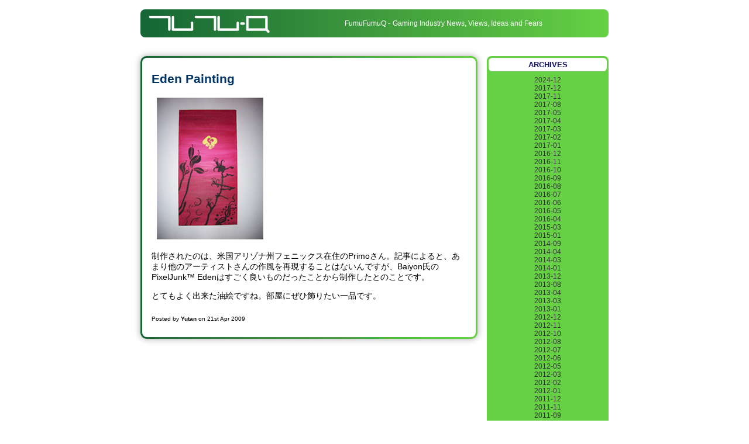

--- FILE ---
content_type: text/html; charset=utf-8
request_url: https://fumufumu.q-games.com/blog/000682
body_size: 2329
content:
<!DOCTYPE html>
<html lang="en">
<head>
	<meta charset="utf-8">
	<title>FumuFumuQ | Eden Painting</title>
	<meta http-equiv="X-UA-Compatible" content="IE=edge">
	<meta name="viewport" content="width=device-width, initial-scale=1">
	    <meta name="generator" content="GravCMS" >
    <meta name="description" content="FumuFumuQ - Gaming Industry News, Views, Ideas and Fears" >
	<link rel="icon" type="image/svg" href="/user/themes/fumufumu/images/favicon.svg">
	<link rel="canonical" href="https://fumufumu.q-games.com/blog/000682">
	
	

	<link href="/user/themes/fumufumu/css/custom.css" type="text/css" rel="stylesheet">
<link href="/user/plugins/markdown-notices/assets/notices.css" type="text/css" rel="stylesheet">
<link href="/user/plugins/form/assets/form-styles.css" type="text/css" rel="stylesheet">
<link href="/user/plugins/login/css/login.css" type="text/css" rel="stylesheet">

	
</head>
<body id="top" class=" page-type-post">

	<header>
		<div class="content">
					<div class="logo">
				<a href="/"><img src="/user/themes/fumufumu/images/fumufumu-white.svg" alt="FumuFumuQ"></a>
			</div>
			<div class="title">
				<a href="/">FumuFumuQ</a>
			</div>
						<div class="tagline">
				<span>Gaming Industry News, Views, Ideas and Fears</span>
			</div>
							</div>
	</header>

	<main>
		<div class="content">
		<section class="post">
	<div class="content">
		<div class="head">
			<h2 class="title">Eden Painting</h2>
				</div>
		<div class="body">
	       		<p><img alt="eden_painting.jpg" src="/user/pages/02.archives/eden_painting.jpg" /></p>
<p>制作されたのは、米国アリゾナ州フェニックス在住のPrimoさん。記事によると、あまり他のアーティストさんの作風を再現することはないんですが、Baiyon氏のPixelJunk™ Edenはすごく良いものだったことから制作したとのことです。</p>
<p>とてもよく出来た油絵ですね。部屋にぜひ飾りたい一品です。  </p>
		</div>
		<div class="footer">
			<div class="posted">
				<p>Posted by <span class="author">Yutan</span> on <span class="date"><span class="blog-date">
    <time class="dt-published" datetime="2009-04-21T10:34:00+00:00">
        <i class="fa fa-calendar"></i> 21st Apr 2009
    </time>
</span>
</span></p>
			</div>
			<div class="taxonomy">
							</div>
		</div>
	</div>
</section>
<aside class="sidebar">
	<div class="content">
			





    <h2 class="title">Archives</h2>
	<ul class="archives">

    <li>
    	<a href="https://fumufumu.q-games.com//blog/archives_month:dec_2024">
                <span class="label">1</span>
                <span class="archive_date">2024-12 </span>
        </a>
    </li>
    <li>
    	<a href="https://fumufumu.q-games.com//blog/archives_month:dec_2017">
                <span class="label">2</span>
                <span class="archive_date">2017-12 </span>
        </a>
    </li>
    <li>
    	<a href="https://fumufumu.q-games.com//blog/archives_month:nov_2017">
                <span class="label">3</span>
                <span class="archive_date">2017-11 </span>
        </a>
    </li>
    <li>
    	<a href="https://fumufumu.q-games.com//blog/archives_month:aug_2017">
                <span class="label">1</span>
                <span class="archive_date">2017-08 </span>
        </a>
    </li>
    <li>
    	<a href="https://fumufumu.q-games.com//blog/archives_month:may_2017">
                <span class="label">1</span>
                <span class="archive_date">2017-05 </span>
        </a>
    </li>
    <li>
    	<a href="https://fumufumu.q-games.com//blog/archives_month:apr_2017">
                <span class="label">3</span>
                <span class="archive_date">2017-04 </span>
        </a>
    </li>
    <li>
    	<a href="https://fumufumu.q-games.com//blog/archives_month:mar_2017">
                <span class="label">5</span>
                <span class="archive_date">2017-03 </span>
        </a>
    </li>
    <li>
    	<a href="https://fumufumu.q-games.com//blog/archives_month:feb_2017">
                <span class="label">3</span>
                <span class="archive_date">2017-02 </span>
        </a>
    </li>
    <li>
    	<a href="https://fumufumu.q-games.com//blog/archives_month:jan_2017">
                <span class="label">3</span>
                <span class="archive_date">2017-01 </span>
        </a>
    </li>
    <li>
    	<a href="https://fumufumu.q-games.com//blog/archives_month:dec_2016">
                <span class="label">7</span>
                <span class="archive_date">2016-12 </span>
        </a>
    </li>
    <li>
    	<a href="https://fumufumu.q-games.com//blog/archives_month:nov_2016">
                <span class="label">11</span>
                <span class="archive_date">2016-11 </span>
        </a>
    </li>
    <li>
    	<a href="https://fumufumu.q-games.com//blog/archives_month:oct_2016">
                <span class="label">8</span>
                <span class="archive_date">2016-10 </span>
        </a>
    </li>
    <li>
    	<a href="https://fumufumu.q-games.com//blog/archives_month:sep_2016">
                <span class="label">2</span>
                <span class="archive_date">2016-09 </span>
        </a>
    </li>
    <li>
    	<a href="https://fumufumu.q-games.com//blog/archives_month:aug_2016">
                <span class="label">6</span>
                <span class="archive_date">2016-08 </span>
        </a>
    </li>
    <li>
    	<a href="https://fumufumu.q-games.com//blog/archives_month:jul_2016">
                <span class="label">23</span>
                <span class="archive_date">2016-07 </span>
        </a>
    </li>
    <li>
    	<a href="https://fumufumu.q-games.com//blog/archives_month:jun_2016">
                <span class="label">30</span>
                <span class="archive_date">2016-06 </span>
        </a>
    </li>
    <li>
    	<a href="https://fumufumu.q-games.com//blog/archives_month:may_2016">
                <span class="label">5</span>
                <span class="archive_date">2016-05 </span>
        </a>
    </li>
    <li>
    	<a href="https://fumufumu.q-games.com//blog/archives_month:apr_2016">
                <span class="label">3</span>
                <span class="archive_date">2016-04 </span>
        </a>
    </li>
    <li>
    	<a href="https://fumufumu.q-games.com//blog/archives_month:mar_2015">
                <span class="label">1</span>
                <span class="archive_date">2015-03 </span>
        </a>
    </li>
    <li>
    	<a href="https://fumufumu.q-games.com//blog/archives_month:jan_2015">
                <span class="label">1</span>
                <span class="archive_date">2015-01 </span>
        </a>
    </li>
    <li>
    	<a href="https://fumufumu.q-games.com//blog/archives_month:sep_2014">
                <span class="label">1</span>
                <span class="archive_date">2014-09 </span>
        </a>
    </li>
    <li>
    	<a href="https://fumufumu.q-games.com//blog/archives_month:apr_2014">
                <span class="label">1</span>
                <span class="archive_date">2014-04 </span>
        </a>
    </li>
    <li>
    	<a href="https://fumufumu.q-games.com//blog/archives_month:mar_2014">
                <span class="label">2</span>
                <span class="archive_date">2014-03 </span>
        </a>
    </li>
    <li>
    	<a href="https://fumufumu.q-games.com//blog/archives_month:jan_2014">
                <span class="label">1</span>
                <span class="archive_date">2014-01 </span>
        </a>
    </li>
    <li>
    	<a href="https://fumufumu.q-games.com//blog/archives_month:dec_2013">
                <span class="label">1</span>
                <span class="archive_date">2013-12 </span>
        </a>
    </li>
    <li>
    	<a href="https://fumufumu.q-games.com//blog/archives_month:aug_2013">
                <span class="label">1</span>
                <span class="archive_date">2013-08 </span>
        </a>
    </li>
    <li>
    	<a href="https://fumufumu.q-games.com//blog/archives_month:apr_2013">
                <span class="label">1</span>
                <span class="archive_date">2013-04 </span>
        </a>
    </li>
    <li>
    	<a href="https://fumufumu.q-games.com//blog/archives_month:mar_2013">
                <span class="label">1</span>
                <span class="archive_date">2013-03 </span>
        </a>
    </li>
    <li>
    	<a href="https://fumufumu.q-games.com//blog/archives_month:jan_2013">
                <span class="label">2</span>
                <span class="archive_date">2013-01 </span>
        </a>
    </li>
    <li>
    	<a href="https://fumufumu.q-games.com//blog/archives_month:dec_2012">
                <span class="label">2</span>
                <span class="archive_date">2012-12 </span>
        </a>
    </li>
    <li>
    	<a href="https://fumufumu.q-games.com//blog/archives_month:nov_2012">
                <span class="label">2</span>
                <span class="archive_date">2012-11 </span>
        </a>
    </li>
    <li>
    	<a href="https://fumufumu.q-games.com//blog/archives_month:oct_2012">
                <span class="label">1</span>
                <span class="archive_date">2012-10 </span>
        </a>
    </li>
    <li>
    	<a href="https://fumufumu.q-games.com//blog/archives_month:aug_2012">
                <span class="label">1</span>
                <span class="archive_date">2012-08 </span>
        </a>
    </li>
    <li>
    	<a href="https://fumufumu.q-games.com//blog/archives_month:jul_2012">
                <span class="label">2</span>
                <span class="archive_date">2012-07 </span>
        </a>
    </li>
    <li>
    	<a href="https://fumufumu.q-games.com//blog/archives_month:jun_2012">
                <span class="label">2</span>
                <span class="archive_date">2012-06 </span>
        </a>
    </li>
    <li>
    	<a href="https://fumufumu.q-games.com//blog/archives_month:may_2012">
                <span class="label">2</span>
                <span class="archive_date">2012-05 </span>
        </a>
    </li>
    <li>
    	<a href="https://fumufumu.q-games.com//blog/archives_month:mar_2012">
                <span class="label">1</span>
                <span class="archive_date">2012-03 </span>
        </a>
    </li>
    <li>
    	<a href="https://fumufumu.q-games.com//blog/archives_month:feb_2012">
                <span class="label">2</span>
                <span class="archive_date">2012-02 </span>
        </a>
    </li>
    <li>
    	<a href="https://fumufumu.q-games.com//blog/archives_month:jan_2012">
                <span class="label">3</span>
                <span class="archive_date">2012-01 </span>
        </a>
    </li>
    <li>
    	<a href="https://fumufumu.q-games.com//blog/archives_month:dec_2011">
                <span class="label">4</span>
                <span class="archive_date">2011-12 </span>
        </a>
    </li>
    <li>
    	<a href="https://fumufumu.q-games.com//blog/archives_month:nov_2011">
                <span class="label">2</span>
                <span class="archive_date">2011-11 </span>
        </a>
    </li>
    <li>
    	<a href="https://fumufumu.q-games.com//blog/archives_month:sep_2011">
                <span class="label">2</span>
                <span class="archive_date">2011-09 </span>
        </a>
    </li>
    <li>
    	<a href="https://fumufumu.q-games.com//blog/archives_month:aug_2011">
                <span class="label">2</span>
                <span class="archive_date">2011-08 </span>
        </a>
    </li>
    <li>
    	<a href="https://fumufumu.q-games.com//blog/archives_month:jul_2011">
                <span class="label">3</span>
                <span class="archive_date">2011-07 </span>
        </a>
    </li>
    <li>
    	<a href="https://fumufumu.q-games.com//blog/archives_month:jun_2011">
                <span class="label">1</span>
                <span class="archive_date">2011-06 </span>
        </a>
    </li>
    <li>
    	<a href="https://fumufumu.q-games.com//blog/archives_month:may_2011">
                <span class="label">1</span>
                <span class="archive_date">2011-05 </span>
        </a>
    </li>
    <li>
    	<a href="https://fumufumu.q-games.com//blog/archives_month:apr_2011">
                <span class="label">2</span>
                <span class="archive_date">2011-04 </span>
        </a>
    </li>
    <li>
    	<a href="https://fumufumu.q-games.com//blog/archives_month:mar_2011">
                <span class="label">1</span>
                <span class="archive_date">2011-03 </span>
        </a>
    </li>
    <li>
    	<a href="https://fumufumu.q-games.com//blog/archives_month:feb_2011">
                <span class="label">1</span>
                <span class="archive_date">2011-02 </span>
        </a>
    </li>
    <li>
    	<a href="https://fumufumu.q-games.com//blog/archives_month:jan_2011">
                <span class="label">1</span>
                <span class="archive_date">2011-01 </span>
        </a>
    </li>
    <li>
    	<a href="https://fumufumu.q-games.com//blog/archives_month:dec_2010">
                <span class="label">1</span>
                <span class="archive_date">2010-12 </span>
        </a>
    </li>
    <li>
    	<a href="https://fumufumu.q-games.com//blog/archives_month:sep_2010">
                <span class="label">2</span>
                <span class="archive_date">2010-09 </span>
        </a>
    </li>
    <li>
    	<a href="https://fumufumu.q-games.com//blog/archives_month:aug_2010">
                <span class="label">2</span>
                <span class="archive_date">2010-08 </span>
        </a>
    </li>
    <li>
    	<a href="https://fumufumu.q-games.com//blog/archives_month:jul_2010">
                <span class="label">3</span>
                <span class="archive_date">2010-07 </span>
        </a>
    </li>
    <li>
    	<a href="https://fumufumu.q-games.com//blog/archives_month:jun_2010">
                <span class="label">2</span>
                <span class="archive_date">2010-06 </span>
        </a>
    </li>
    <li>
    	<a href="https://fumufumu.q-games.com//blog/archives_month:may_2010">
                <span class="label">1</span>
                <span class="archive_date">2010-05 </span>
        </a>
    </li>
    <li>
    	<a href="https://fumufumu.q-games.com//blog/archives_month:apr_2010">
                <span class="label">1</span>
                <span class="archive_date">2010-04 </span>
        </a>
    </li>
    <li>
    	<a href="https://fumufumu.q-games.com//blog/archives_month:mar_2010">
                <span class="label">5</span>
                <span class="archive_date">2010-03 </span>
        </a>
    </li>
    <li>
    	<a href="https://fumufumu.q-games.com//blog/archives_month:feb_2010">
                <span class="label">2</span>
                <span class="archive_date">2010-02 </span>
        </a>
    </li>
    <li>
    	<a href="https://fumufumu.q-games.com//blog/archives_month:jan_2010">
                <span class="label">3</span>
                <span class="archive_date">2010-01 </span>
        </a>
    </li>
    <li>
    	<a href="https://fumufumu.q-games.com//blog/archives_month:dec_2009">
                <span class="label">5</span>
                <span class="archive_date">2009-12 </span>
        </a>
    </li>
    <li>
    	<a href="https://fumufumu.q-games.com//blog/archives_month:nov_2009">
                <span class="label">3</span>
                <span class="archive_date">2009-11 </span>
        </a>
    </li>
    <li>
    	<a href="https://fumufumu.q-games.com//blog/archives_month:oct_2009">
                <span class="label">9</span>
                <span class="archive_date">2009-10 </span>
        </a>
    </li>
    <li>
    	<a href="https://fumufumu.q-games.com//blog/archives_month:sep_2009">
                <span class="label">6</span>
                <span class="archive_date">2009-09 </span>
        </a>
    </li>
    <li>
    	<a href="https://fumufumu.q-games.com//blog/archives_month:aug_2009">
                <span class="label">2</span>
                <span class="archive_date">2009-08 </span>
        </a>
    </li>
    <li>
    	<a href="https://fumufumu.q-games.com//blog/archives_month:jul_2009">
                <span class="label">4</span>
                <span class="archive_date">2009-07 </span>
        </a>
    </li>
    <li>
    	<a href="https://fumufumu.q-games.com//blog/archives_month:jun_2009">
                <span class="label">7</span>
                <span class="archive_date">2009-06 </span>
        </a>
    </li>
    <li>
    	<a href="https://fumufumu.q-games.com//blog/archives_month:may_2009">
                <span class="label">5</span>
                <span class="archive_date">2009-05 </span>
        </a>
    </li>
    <li>
    	<a href="https://fumufumu.q-games.com//blog/archives_month:apr_2009">
                <span class="label">11</span>
                <span class="archive_date">2009-04 </span>
        </a>
    </li>
    <li>
    	<a href="https://fumufumu.q-games.com//blog/archives_month:mar_2009">
                <span class="label">5</span>
                <span class="archive_date">2009-03 </span>
        </a>
    </li>
    <li>
    	<a href="https://fumufumu.q-games.com//blog/archives_month:feb_2009">
                <span class="label">1</span>
                <span class="archive_date">2009-02 </span>
        </a>
    </li>
    <li>
    	<a href="https://fumufumu.q-games.com//blog/archives_month:jan_2009">
                <span class="label">3</span>
                <span class="archive_date">2009-01 </span>
        </a>
    </li>
    <li>
    	<a href="https://fumufumu.q-games.com//blog/archives_month:dec_2008">
                <span class="label">4</span>
                <span class="archive_date">2008-12 </span>
        </a>
    </li>
    <li>
    	<a href="https://fumufumu.q-games.com//blog/archives_month:nov_2008">
                <span class="label">2</span>
                <span class="archive_date">2008-11 </span>
        </a>
    </li>
    <li>
    	<a href="https://fumufumu.q-games.com//blog/archives_month:oct_2008">
                <span class="label">3</span>
                <span class="archive_date">2008-10 </span>
        </a>
    </li>
    <li>
    	<a href="https://fumufumu.q-games.com//blog/archives_month:sep_2008">
                <span class="label">5</span>
                <span class="archive_date">2008-09 </span>
        </a>
    </li>
    <li>
    	<a href="https://fumufumu.q-games.com//blog/archives_month:aug_2008">
                <span class="label">3</span>
                <span class="archive_date">2008-08 </span>
        </a>
    </li>
    <li>
    	<a href="https://fumufumu.q-games.com//blog/archives_month:jul_2008">
                <span class="label">2</span>
                <span class="archive_date">2008-07 </span>
        </a>
    </li>
    <li>
    	<a href="https://fumufumu.q-games.com//blog/archives_month:may_2008">
                <span class="label">1</span>
                <span class="archive_date">2008-05 </span>
        </a>
    </li>
    <li>
    	<a href="https://fumufumu.q-games.com//blog/archives_month:jan_2008">
                <span class="label">1</span>
                <span class="archive_date">2008-01 </span>
        </a>
    </li>
    <li>
    	<a href="https://fumufumu.q-games.com//blog/archives_month:dec_2007">
                <span class="label">1</span>
                <span class="archive_date">2007-12 </span>
        </a>
    </li>
    <li>
    	<a href="https://fumufumu.q-games.com//blog/archives_month:nov_2007">
                <span class="label">2</span>
                <span class="archive_date">2007-11 </span>
        </a>
    </li>
    <li>
    	<a href="https://fumufumu.q-games.com//blog/archives_month:sep_2007">
                <span class="label">1</span>
                <span class="archive_date">2007-09 </span>
        </a>
    </li>
    <li>
    	<a href="https://fumufumu.q-games.com//blog/archives_month:aug_2007">
                <span class="label">4</span>
                <span class="archive_date">2007-08 </span>
        </a>
    </li>
    <li>
    	<a href="https://fumufumu.q-games.com//blog/archives_month:jul_2007">
                <span class="label">4</span>
                <span class="archive_date">2007-07 </span>
        </a>
    </li>
    <li>
    	<a href="https://fumufumu.q-games.com//blog/archives_month:jun_2007">
                <span class="label">1</span>
                <span class="archive_date">2007-06 </span>
        </a>
    </li>
    <li>
    	<a href="https://fumufumu.q-games.com//blog/archives_month:may_2007">
                <span class="label">1</span>
                <span class="archive_date">2007-05 </span>
        </a>
    </li>
    <li>
    	<a href="https://fumufumu.q-games.com//blog/archives_month:apr_2007">
                <span class="label">3</span>
                <span class="archive_date">2007-04 </span>
        </a>
    </li>
    <li>
    	<a href="https://fumufumu.q-games.com//blog/archives_month:mar_2007">
                <span class="label">4</span>
                <span class="archive_date">2007-03 </span>
        </a>
    </li>
    <li>
    	<a href="https://fumufumu.q-games.com//blog/archives_month:feb_2007">
                <span class="label">5</span>
                <span class="archive_date">2007-02 </span>
        </a>
    </li>
    <li>
    	<a href="https://fumufumu.q-games.com//blog/archives_month:jan_2007">
                <span class="label">5</span>
                <span class="archive_date">2007-01 </span>
        </a>
    </li>
    <li>
    	<a href="https://fumufumu.q-games.com//blog/archives_month:dec_2006">
                <span class="label">1</span>
                <span class="archive_date">2006-12 </span>
        </a>
    </li>
    <li>
    	<a href="https://fumufumu.q-games.com//blog/archives_month:nov_2006">
                <span class="label">3</span>
                <span class="archive_date">2006-11 </span>
        </a>
    </li>
    <li>
    	<a href="https://fumufumu.q-games.com//blog/archives_month:oct_2006">
                <span class="label">1</span>
                <span class="archive_date">2006-10 </span>
        </a>
    </li>
    <li>
    	<a href="https://fumufumu.q-games.com//blog/archives_month:sep_2006">
                <span class="label">3</span>
                <span class="archive_date">2006-09 </span>
        </a>
    </li>
    <li>
    	<a href="https://fumufumu.q-games.com//blog/archives_month:aug_2006">
                <span class="label">2</span>
                <span class="archive_date">2006-08 </span>
        </a>
    </li>
    <li>
    	<a href="https://fumufumu.q-games.com//blog/archives_month:jun_2006">
                <span class="label">2</span>
                <span class="archive_date">2006-06 </span>
        </a>
    </li>
    <li>
    	<a href="https://fumufumu.q-games.com//blog/archives_month:may_2006">
                <span class="label">2</span>
                <span class="archive_date">2006-05 </span>
        </a>
    </li>
    <li>
    	<a href="https://fumufumu.q-games.com//blog/archives_month:apr_2006">
                <span class="label">3</span>
                <span class="archive_date">2006-04 </span>
        </a>
    </li>
    <li>
    	<a href="https://fumufumu.q-games.com//blog/archives_month:mar_2006">
                <span class="label">1</span>
                <span class="archive_date">2006-03 </span>
        </a>
    </li>
    <li>
    	<a href="https://fumufumu.q-games.com//blog/archives_month:feb_2006">
                <span class="label">2</span>
                <span class="archive_date">2006-02 </span>
        </a>
    </li>
    <li>
    	<a href="https://fumufumu.q-games.com//blog/archives_month:jan_2006">
                <span class="label">2</span>
                <span class="archive_date">2006-01 </span>
        </a>
    </li>
    <li>
    	<a href="https://fumufumu.q-games.com//blog/archives_month:dec_2005">
                <span class="label">2</span>
                <span class="archive_date">2005-12 </span>
        </a>
    </li>
    <li>
    	<a href="https://fumufumu.q-games.com//blog/archives_month:nov_2005">
                <span class="label">2</span>
                <span class="archive_date">2005-11 </span>
        </a>
    </li>
    <li>
    	<a href="https://fumufumu.q-games.com//blog/archives_month:oct_2005">
                <span class="label">3</span>
                <span class="archive_date">2005-10 </span>
        </a>
    </li>
    <li>
    	<a href="https://fumufumu.q-games.com//blog/archives_month:sep_2005">
                <span class="label">2</span>
                <span class="archive_date">2005-09 </span>
        </a>
    </li>
    <li>
    	<a href="https://fumufumu.q-games.com//blog/archives_month:aug_2005">
                <span class="label">5</span>
                <span class="archive_date">2005-08 </span>
        </a>
    </li>
    <li>
    	<a href="https://fumufumu.q-games.com//blog/archives_month:jul_2005">
                <span class="label">3</span>
                <span class="archive_date">2005-07 </span>
        </a>
    </li>
    <li>
    	<a href="https://fumufumu.q-games.com//blog/archives_month:jun_2005">
                <span class="label">5</span>
                <span class="archive_date">2005-06 </span>
        </a>
    </li>
    <li>
    	<a href="https://fumufumu.q-games.com//blog/archives_month:may_2005">
                <span class="label">5</span>
                <span class="archive_date">2005-05 </span>
        </a>
    </li>
    <li>
    	<a href="https://fumufumu.q-games.com//blog/archives_month:apr_2005">
                <span class="label">2</span>
                <span class="archive_date">2005-04 </span>
        </a>
    </li>
    <li>
    	<a href="https://fumufumu.q-games.com//blog/archives_month:mar_2005">
                <span class="label">3</span>
                <span class="archive_date">2005-03 </span>
        </a>
    </li>
    <li>
    	<a href="https://fumufumu.q-games.com//blog/archives_month:feb_2005">
                <span class="label">5</span>
                <span class="archive_date">2005-02 </span>
        </a>
    </li>
    <li>
    	<a href="https://fumufumu.q-games.com//blog/archives_month:jan_2005">
                <span class="label">7</span>
                <span class="archive_date">2005-01 </span>
        </a>
    </li>
    <li>
    	<a href="https://fumufumu.q-games.com//blog/archives_month:dec_2004">
                <span class="label">7</span>
                <span class="archive_date">2004-12 </span>
        </a>
    </li>
    <li>
    	<a href="https://fumufumu.q-games.com//blog/archives_month:nov_2004">
                <span class="label">9</span>
                <span class="archive_date">2004-11 </span>
        </a>
    </li>
    <li>
    	<a href="https://fumufumu.q-games.com//blog/archives_month:oct_2004">
                <span class="label">10</span>
                <span class="archive_date">2004-10 </span>
        </a>
    </li>
    <li>
    	<a href="https://fumufumu.q-games.com//blog/archives_month:sep_2004">
                <span class="label">11</span>
                <span class="archive_date">2004-09 </span>
        </a>
    </li>
    <li>
    	<a href="https://fumufumu.q-games.com//blog/archives_month:aug_2004">
                <span class="label">10</span>
                <span class="archive_date">2004-08 </span>
        </a>
    </li>
    <li>
    	<a href="https://fumufumu.q-games.com//blog/archives_month:jul_2004">
                <span class="label">11</span>
                <span class="archive_date">2004-07 </span>
        </a>
    </li>
    <li>
    	<a href="https://fumufumu.q-games.com//blog/archives_month:jun_2004">
                <span class="label">16</span>
                <span class="archive_date">2004-06 </span>
        </a>
    </li>
    <li>
    	<a href="https://fumufumu.q-games.com//blog/archives_month:may_2004">
                <span class="label">15</span>
                <span class="archive_date">2004-05 </span>
        </a>
    </li>
    <li>
    	<a href="https://fumufumu.q-games.com//blog/archives_month:apr_2004">
                <span class="label">17</span>
                <span class="archive_date">2004-04 </span>
        </a>
    </li>
    <li>
    	<a href="https://fumufumu.q-games.com//blog/archives_month:mar_2004">
                <span class="label">15</span>
                <span class="archive_date">2004-03 </span>
        </a>
    </li>
    <li>
    	<a href="https://fumufumu.q-games.com//blog/archives_month:feb_2004">
                <span class="label">17</span>
                <span class="archive_date">2004-02 </span>
        </a>
    </li>
    <li>
    	<a href="https://fumufumu.q-games.com//blog/archives_month:jan_2004">
                <span class="label">25</span>
                <span class="archive_date">2004-01 </span>
        </a>
    </li>
    <li>
    	<a href="https://fumufumu.q-games.com//blog/archives_month:dec_2003">
                <span class="label">22</span>
                <span class="archive_date">2003-12 </span>
        </a>
    </li>
    <li>
    	<a href="https://fumufumu.q-games.com//blog/archives_month:nov_2003">
                <span class="label">23</span>
                <span class="archive_date">2003-11 </span>
        </a>
    </li>
    <li>
    	<a href="https://fumufumu.q-games.com//blog/archives_month:oct_2003">
                <span class="label">39</span>
                <span class="archive_date">2003-10 </span>
        </a>
    </li>
    <li>
    	<a href="https://fumufumu.q-games.com//blog/archives_month:sep_2003">
                <span class="label">38</span>
                <span class="archive_date">2003-09 </span>
        </a>
    </li>
    <li>
    	<a href="https://fumufumu.q-games.com//blog/archives_month:aug_2003">
                <span class="label">33</span>
                <span class="archive_date">2003-08 </span>
        </a>
    </li>
    <li>
    	<a href="https://fumufumu.q-games.com//blog/archives_month:jul_2003">
                <span class="label">42</span>
                <span class="archive_date">2003-07 </span>
        </a>
    </li>
</ul>

		</div>
</aside>
		</div>
	</main>

	<footer>
		<div class="content">
				</div>
	</footer>

	

</body>
</html>


--- FILE ---
content_type: text/css
request_url: https://fumufumu.q-games.com/user/themes/fumufumu/css/custom.css
body_size: 1301
content:
:root {
	--page-width: 50rem;
	--dark-blue:   #1b1665;
	--light-blue:  #4495d1; 
	--medium-blue: #346da6;
	--dark-green:  #166535;
	--light-green: #66d144;
	--base-size-small:  12px;
	--base-size-medium: 16px;
	--base-size-large:  20px;
        --base-size-huge:   24px;
}

html {
	box-sizing: border-box;
	font-size: var(--base-size-medium);
}

*, *:before, *:after {
	box-sizing: inherit;
}


body {
	margin: 0;
	padding: 1rem;
	font-size: 1rem;
	font-family: "century gothic",verdana, arial, sans-serif;
}

h1,
h2,
h3,
h4,
h5,
h6 {
}

a {
	text-decoration: none;
	color: inherit;
}

p a {
	border-bottom: 1px dotted #555;
}

a:hover {
}

img {
	display: block;
	max-width: 100%;
	height: auto;
}

video {
	width: 100%;
}

header > .content,
main > .content,
footer > .content {
	max-width: var(--page-width);
	margin: auto;
}

header .content {
	display: flex;
	align-items: center;
	height: 3rem;
	border-radius: .5rem;
	color: #fff;
}

.page-type-blog header .content {
	background: linear-gradient(90deg, var(--dark-blue) 0%, var(--light-blue) 100%);
}

.page-type-post header .content {
	background: linear-gradient(90deg, var(--dark-green) 0%, var(--light-green) 100%);
}

header .logo {
	height: 100%;
}

header img {
	height: 100%;
	width: auto;
	padding: .4rem;
	margin: 0 .4rem;
}

header .title {
	flex-grow: 1;
	margin-right: .25rem;
	text-align: right;
	font-size: 0.75rem;
}

header .title::after {
	content: " - ";
}

header .tagline {
	flex-grow: 1;
	text-align: left;
	font-size: 0.75rem;
}

main > .content {
	display: flex;
	flex-wrap: wrap;
	align-items: flex-start;
}

main .post, 
main .post-list {
	width: 72%;
	margin-right: 2%;
}

main .sidebar {
	width: 26%;
	margin: 2rem 0;
	font-size: 0.75rem;
	color: #fff;
	text-align: center;
}


main .sidebar > .content {
	overflow: hidden;
}

main .sidebar .title {
	margin: .2rem;
	padding: .25rem;
	text-transform: uppercase;
	font-size: .8rem;
	color: rgb(17, 17, 102);
	background: #fff;
	border-radius: 0.4rem;
}

main .sidebar .archives {
	margin: .5rem 0;
	padding: 0;
	list-style: none;
}

main .sidebar .archives .label {
	display: none;
}

main .sidebar > div {
	border-radius: .5rem;
}

.page-type-blog main .sidebar > div {
	background: var(--medium-blue);
}

.page-type-post main .sidebar > div {
	color: #333;
	background: var(--light-green);
}

main .pagination {
	width: 100%;
}

.post, 
.post-preview {
	margin: 2rem 0;
	overflow: hidden;
	border-radius: .65rem;
	box-shadow: 0 0 .75rem #aaa;
}

.page-type-blog .post,
.page-type-blog .post-preview {
	background: linear-gradient(90deg, var(--dark-blue) 0%, var(--light-blue) 100%);
}

.page-type-post .post,
.page-type-post .post-preview {
	background: linear-gradient(90deg, var(--dark-green) 0%, var(--light-green) 100%);
}

.post > .content,
.post-preview > .content {
	margin: .2rem;
	padding: 1rem;
	background: #fff;
	border-radius: .5rem;
}

.post-preview .head {
}

.post .head .title,
.post-preview .head .title {
	margin: .5rem 0;
	font-size: 1.313rem;
	color: rgb(0, 51, 102);
}

.post .body,
.post-preview .body {
	font-size: 0.875rem;
}

.post .footer,
.post-preview .footer {
	display: flex;
	justify-content: space-between;
	font-size: 0.625rem;
}

.post .author,
.post-preview .author {
	font-weight: bold;
}

.post-preview .readmore a {
	display: block;
	padding: .5rem .6rem;
	color: #fff;
	background: var(--medium-blue);
	border-radius: .5rem;
}

.post-preview .readmore:hover a {
	background: var(--light-blue);
}

.post-preview .readmore .detail {
	display: none;
}

ul.pagination {
	display: flex;
	margin: 0;
	padding: 0;
	list-style: none;
	justify-content: center;
}

ul.pagination li {
	margin: .25rem;
}

ul.pagination li span,
ul.pagination li a {
	display: block;
	padding: .4rem .7rem;
	font-size: 0.875rem;
	color: #fff;
	background: var(--light-blue);
	border-radius: .5rem;

}

ul.pagination li a {
	background: var(--medium-blue);
}

ul.pagination li:hover a {
	background: var(--light-blue);
}

@media screen and (max-width: 800px) {
	html {
		font-size: var(--base-size-medium);
	}
	header .title,
	header .tagline {
		display: none;
	}
	main .post,
	main .post-list {
		width: auto;
		margin-right: 0;
	}
	main .sidebar {
		width: 100%;
		margin: 0 0 1rem 0;
	}
	main .sidebar .archives {
		display: flex;
		flex-wrap: wrap;
		justify-content: space-between;
		padding: 0.2rem;
	}
	main .sidebar .archives li {
		display: block;
		margin: 0.2rem;
	}
	main .sidebar .archives li a {
		display: block;
		padding: 0.3rem;
	}
}

@media screen and (min-width: 1600px) {
	html {
		font-size: var(--base-size-large);
	}
}

@media screen and (min-width: 2560px) {
	html {
		font-size: var(--base-size-huge);
	}
}




--- FILE ---
content_type: image/svg+xml
request_url: https://fumufumu.q-games.com/user/themes/fumufumu/images/fumufumu-white.svg
body_size: 345
content:
<svg xmlns="http://www.w3.org/2000/svg" viewBox="0 0 512 86"><path style="fill:none;stroke:#fff;stroke-width:10;stroke-linecap:round;stroke-linejoin:round;stroke-miterlimit:4;stroke-dasharray:none;stroke-opacity:1" d="M8 16h80v52M199 16h80v52M103 16v52h80V40M294 16v52h80V40M389 43h10M502 76l-8-8V16h-80v52h80" transform="translate(1 1)"/></svg>